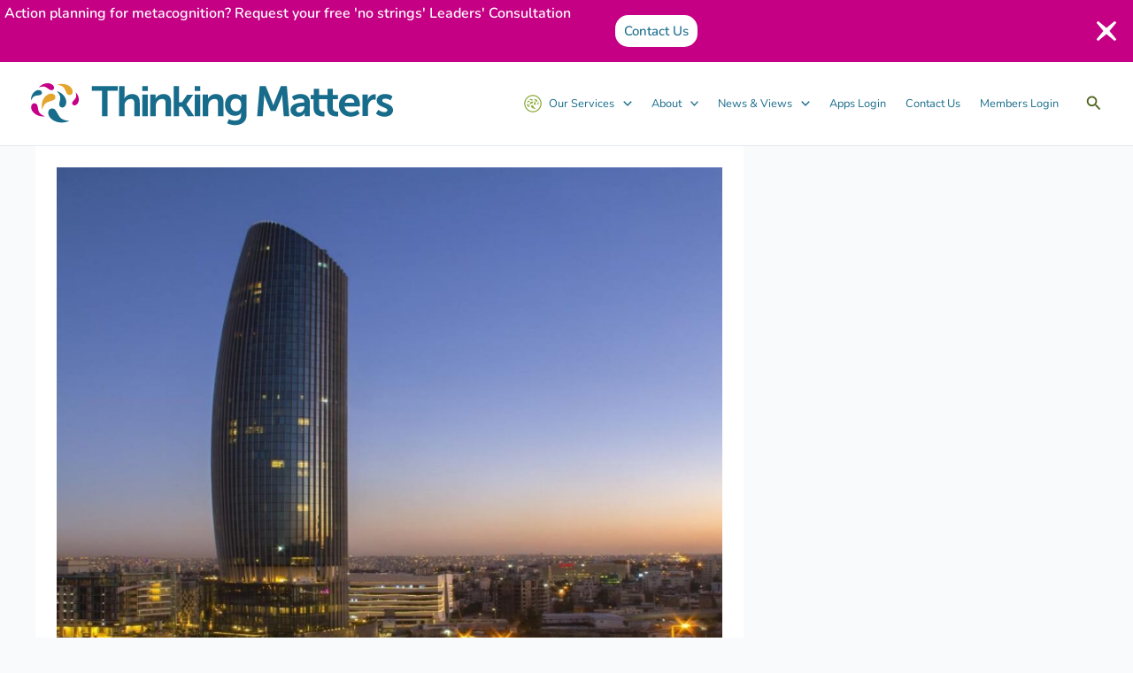

--- FILE ---
content_type: text/css
request_url: https://www.thinkingmatters.com/wp-content/plugins/ThinkingMattersCode/tm.css?ver=6.8.3
body_size: 4884
content:
/*Astra/Elementor*/
div[data-cky-tag="detail-powered-by"] {
  display:none !important;
}
.video-placeholder-normal {
  display:none !important;
}
.cky-btn-revisit-wrapper {
  display:none !important;
}
#ast-desktop-header .site-above-header-wrap, header-widget-area-inner {
    padding:0 !important;
}
#ast-desktop-header .ast-grid-center-col-layout, #ast-desktop-header ast-grid-section-center {
    flex:none !important;
}
#ast-desktop-header .ast-above-header-wrap aside {
    width:100% !important;
    padding:0 !important;
}
.mobile-menu-toggle-icon {
    position:relative;
    top:3px;
}
.ast-above-header-wrap {
    height:0;
    overflow:hidden !important;
}
.h_banner {
    height:0;
    overflow:hidden !important;
}
.h_banner_close {
    cursor:pointer;
    outline:none;
}
/*Hide Astra pro update notifications in Dashboard*/
#ast-minimum-addon-version-notice {
    display:none;
}

#elementor-popup-modal-13395 {
    z-index:99;
}
#elementor-popup-modal-13395 .dialog-widget-content {
    max-height:95% !important;
    overflow:hidden !important;
}
.elementor-video-iframe {
    background-color:transparent !important;
}
@media(min-width:1490px) {
    .astra-megamenu {
        max-width:1490px !important;
    }
}
.ast-disable-link {
    outline:none !important;
}
.ast-disable-link span {
    cursor:default !important;
}
/*Mega Menu*/
.astra-megamenu .sub-menu:not(.astra-nested-sub-menu) { 
    padding-top:15px !important;
}
.astra-megamenu .menu-item-heading li a {
    padding-top:5px !important;
    padding-bottom:5px !important;
}
.astra-megamenu .menu-item-heading {
    padding:10px 15px 15px 15px !important; 
} 
.astra-megamenu .menu-item-heading > a {
    white-space:nowrap !important;
}
.menu-text {
    cursor:pointer;
    font-size:clamp(9px, 1vw, 15px) !important;
}
@media(max-width:970px) {
    .menu-text {
        font-size:15px !important;
    }
}
@media(min-width:1400px) {
    .astra-megamenu {
        max-width:1400px !important;
    }
}
@media (max-width:1300px) {
    .astra-megamenu .sub-menu li a {
        padding:0px !important;
        line-height:1.5 !important;
    }
    .astra-megamenu .menu-item-heading .ast-icon, .astra-megamenu .menu-item-heading .astra-mm-icon-label {
        display:none !important;
    }
    .astra-nested-sub-menu .menu-text {
        padding-left:15px !important;
    }
}
.ast-container #primary { 
    margin-top:0px !important;
}
.ast-menu-toggle {
    border:none !important;
    outline:none !important;
}
.site-header-focus-item .ast-button-wrap button {
    border:none !important;
}
/*End Mega Menu*/
.ast-single-related-posts-container {
    max-width:1140px !important;
    margin-left:auto !important;
    margin-right:auto !important;
}
@media(min-width:1024px) {
    .ast-single-related-posts-container {
        padding:25px 0px 25px 0px !important;
    }
    .single .ast-related-post-featured-section img {
        object-fit:cover;
        height:200px;
    }
}
/*Custom bullet points and numbered lists*/
.elementor-widget-text-editor ul, .uc_material_accordion ul {
    list-style:none;
    margin-bottom:1em;
}
.elementor-widget-text-editor ul li::before, .uc_material_accordion ul li::before {
    content:"\2022";
    color:#186C8B;
    font-weight:bold;
    font-size:20px;
    display:inline-block;
    width:1em;
    margin-left:-1em;
}
.elementor-widget-text-editor ol li::marker {
    color:#186C8B;
    font-weight:bold;
    margin-left:-1em; 
}
/*Remove forcing column width on News, also hide headers on 'views' rather than 'news'*/
.elementor-location-archive .ast-width-md-4, 
.elementor-location-archive .ast-width-md-6, 
.elementor-location-archive .ast-width-md-3 {
    width:100% !important;
}
.views .ast-single-entry-banner,
.postid-29843 .ast-single-entry-banner {
    display:none !important;
}
.news .ast-related-post-content .post-thumb-img-content {
    display:none !important;
}
#elementor-popup-modal-6225 .dialog-close-button {
    display:none !important;
}
/*Membership icon list override for item binding*/
.elementor-element.elementor-element-mementry .elementor-icon-list-items:not(.elementor-inline-items) .elementor-icon-list-item:not(:last-child) {
    padding-bottom:calc(20px/2);
}
.elementor-element.elementor-element-mementry .elementor-icon-list-items:not(.elementor-inline-items) .elementor-icon-list-item:not(:first-child) {
    margin-top:calc(20px/2);
}
.elementor-element.elementor-element-mementry .elementor-icon-list-items.elementor-inline-items .elementor-icon-list-item {
    margin-right:calc(20px/2);
    margin-left:calc(20px/2);
}
.elementor-element.elementor-element-mementry .elementor-icon-list-items.elementor-inline-items {
    margin-right:calc(-20px/2);
    margin-left:calc(-20px/2);
}
body.rtl .elementor-element.elementor-element-mementry .elementor-icon-list-items.elementor-inline-items .elementor-icon-list-item:after {
    left:calc(-20px/2);
}
body:not(.rtl) .elementor-element.elementor-element-mementry .elementor-icon-list-items.elementor-inline-items .elementor-icon-list-item:after {
    right:calc(-20px/2);
}
.elementor-element.elementor-element-mementry .elementor-icon-list-item:not(:last-child):after {
    content:"";
    width:100%;
    border-color:#ddd;
}
.elementor-element.elementor-element-mementry .elementor-icon-list-items:not(.elementor-inline-items) .elementor-icon-list-item:not(:last-child):after {
    border-top-style:solid;
    border-top-width:3px;
}
.elementor-element.elementor-element-mementry .elementor-icon-list-items.elementor-inline-items .elementor-icon-list-item:not(:last-child):after {
    border-left-style:solid;
}
.elementor-element.elementor-element-mementry .elementor-inline-items .elementor-icon-list-item:not(:last-child):after {
    border-left-width:3px;
}
.elementor-element.elementor-element-mementry .elementor-icon-list-icon i {
    color:#569C48;
    transition:color 0.3s;
}
.elementor-element.elementor-element-mementry .elementor-icon-list-icon svg {
    fill:#569C48;
    transition:fill 0.3s;
}
.elementor-element.elementor-element-mementry {
    --e-icon-list-icon-size:32px;
    --e-icon-list-icon-align:center;
    --e-icon-list-icon-margin:0 calc(var(--e-icon-list-icon-size, 1em) * 0.125);
    --icon-vertical-align:center;
    --icon-vertical-offset:-1px;
}
.elementor-element.elementor-element-mementry .elementor-icon-list-icon {
    padding-right:14px;
}
.elementor-element.elementor-element-mementry .elementor-icon-list-item:hover .elementor-icon-list-text {
    color:#E4A52E;
}
.elementor-element.elementor-element-mementry .elementor-icon-list-text {
    transition:color 0.3s;
}
.elementor-element.elementor-element-mementry>.elementor-widget-container {
    margin:0px 0px 0px 15px;
}
.elementor-element.elementor-element-mementrysummary>.elementor-widget-container {
    margin:0px 0px 0px 74px;
}
.elementor-icon-list-icon i {
    margin-left:auto;
    margin-right:auto;
}
.premium-nav-menu-container li a {
    font-size:clamp(10px, 0.9vw, 15px);
    white-space:nowrap;
}
.elementor-element-e126354 .elementor-widget-premium-nav-menu li a { /*Wrap exception for Prof Dev menus*/
    white-space:wrap !important;
    text-align:center;
}


/*Other custom*/
.alertify {
    z-index:999999 !important;
    position:absolute !important;
    top:50% !important;
}
.alertify a {
    color:#186C8B !important;
}
.AlertifyMsgBody {
    font-size:10px !important;
}
.tablepress caption {
    display:none !important;
}
.e-hotspot__tooltip {
    z-index:9999999 !important;
    top:200px !important;
    cursor:pointer;
    font-size:14px;
}
.anchor {
    padding-top:130px;
    margin-top:-130px;
    z-index:-1;
}
@media (max-width:970px) {
    .anchor {
        padding-top:-0px;
        margin-top:-0px;
    }
}
.bfu-upload-notice {
    display:none !important;
}
.max-upload-size small a {
    display:none !important;
}
.upload_pp_container {
    background-color:lightpink;
    border:solid 1px red;
    padding:15px;
    width:500px;
    margin-left:auto;
    margin-right:auto;
}
.carousel-arrow {
    top:50% !important;
    z-index:9 !important;
}
.loginasuser_col > a > strong {
    display:none !important;
}


/*Vision*/
.vision-layers .vision-body {
    cursor:pointer;
}
.vision-form {
    padding:clamp(12px, 1.5vw, 30px) !important;
    line-height:1.3 !important;
}
.vision-data {
    font-size:clamp(12px, 1vw, 16px) !important;
}
.tt_pink a { 
    color:#E4A52E !important;
}
.tt_pink .vision-form { 
    background-color:#C50084 !important;
    color:white !important;
}
.tt_pink_light .vision-form { 
    background-color:#EA009E !important;
    color:white !important;
}
.tt_blue .vision-form { 
    background-color:#186C8B !important;
    color:white !important;
}
.tt_blue_light .vision-form { 
    background-color:#1E87AE !important;
    color:white !important;
}
.tt_green .vision-form { 
    background-color:#4D641E !important;
    color:white !important;
}
.tt_green_light .vision-form { 
    background-color:#6C8C2B !important;
    color:white !important;
}
.tt_yellow .vision-form { 
    background-color:#E4A52E !important;
    color:white !important;
}
.tt_yellow_light .vision-form { 
    background-color:#EAB85B !important;
    color:white !important;
}


/*Admin Panel*/
.ap_header {
    color:#C50084 !important;
}
.ap_main a, .ap_pop_content a {
    color:#186C8B !important;
    font-size:clamp(12px, 1vw, 15px) !important;
}
.ap_label {
    font-weight:bold;
    color:#186C8B;
    font-size:18px;
    margin-bottom:10px;
}
.ap_dropdown {
    width:100%;
    display:block;
}
.ap_dd_container {
    margin-bottom:0px;
}
.ap_textbox {
    width:100%;
    margin-bottom:10px;
}
.ap_button_popup { 
    position:absolute;
    right:10px;
}
.ap_button {
    background:#186C8B !important;
    border-radius:40px !important;
    border:solid 1px transparent !important;
    display:block !important;
    color:white !important;
}
.ap_button_container {
    position:absolute;
    right:-4px;
    top:-20px;
}
.ap_button_container .ap_button {
    border-radius:10px !important;
    padding:7px 7px 6px 7px;
    font-size:clamp(11px, 1vw, 15px) !important;
    float:left;
    margin-right:6px;
}
.ap_last_updated {
    position:absolute;
    left:0px;
    top:0px;
}
.ap_button_popup_container {
    position:relative;
    height:120px;
}
.ajs-button {
    color:white !important;
    background:#186C8B !important;
    border-radius:40px !important;
    border:solid 1px transparent !important;
    display:block !important;
    float:right;
}
.ap_button:hover, .ajs-button:hover  {
    background:white !important;
    border:solid 1px #186C8B !important;
    color:#186C8B !important;
}
.ap_list_container {
    padding-top:10px;
    float:left;
    width:50%;
}
.ap_list_container_full {
    width:100%;
}
.ap_list_border {
    border-left:solid 1px #EAEAEA;
    padding-left:20px;
}
.ap_new_container_popup {
    width:100%;
}
.mce_container {
    font-size:0 !important;
}
.ap_controls {
    font-size:12px;
    position:relative;
    top:-1px;
}
.ap_uploader_button {
    color:black !important;
    border-radius:0 !important;
}
#ap_tabs-nav {
    position:absolute;
    top:60px;
    right:0;
}
ul#ap_tabs-nav {
    list-style:none;
    margin:0;
    padding:5px;
    overflow:auto;
}
ul#ap_tabs-nav li {
    float:left;
    font-weight:bold;
    margin-right:2px;
    padding:13px 13px;
    cursor:pointer;
}
ul#ap_tabs-nav li:hover,
ul#ap_tabs-nav li.active {
    border-bottom:solid 1px #D5D8DC;
}
#ap_tabs-nav li.active a {
    color:#186C8B !important;
}
#ap_tabs-nav li a {
    color:#C50084 !important;
    text-decoration:none;
    outline:none;
    border-bottom:solid 1px transparent;
}
.custom-table {
    width:100%;
    border-collapse: collapse;
    border:1px solid #ddd;
    font-size:clamp(12px, 1vw, 15px) !important;
}
.custom-table th, .custom-table td {
    padding:8px;
    text-align:left;
    border-bottom:1px solid #ddd;
}
.custom-table th {
    background-color:#f2f2f2;
    font-weight:bold;
}
.custom-table tr:hover {
    background-color:#f5f5f5;
}
.dataTables_filter input {
    width:600px !important;
    margin-bottom:3px !important;
}
.ap_table_modify_container {
    display:inline-block;
    white-space:nowrap;
}


/*Reset password*/
fieldset {
    border:0;
}
fieldset legend {
    position:relative;
    left:-14px;
    font-weight:bold;
    font-size:20pt;
    color:#186C8B;
}
#lostpasswordform label, #resetpasswordform label {
    margin:auto;
    display:block;
    text-align:center;
}
#lostpasswordform input, #resetpasswordform input {
    width:50%;
    min-width:200px;
    margin:auto;
    display:block;
}
#lostpasswordform button, #resetpasswordform button {
    margin:auto;
    display:block;
}
#lostpasswordform button:hover, #reset-pass-submit:hover {
    border:solid 1px #186C8B;
    color:#186C8B;
}

/*DotDigital form*/
.DDInput {
    width:100%;
    height:40px !important;
    background:#F9FAFB !important;
}
.DDTable {
    display:table;
    width:100%;
}
.DDForm {
    width:100%;
}
.DDTableRow {
    display:table-row;
    width:100%;
    clear:both;
}
.DDTableCol {
    float:left;
    text-align:left;
    display:table-column;
    width:50%;
    height:50px;
    border:0;
}
.DDTableCol label {
    position:relative;
    top:7px;
}

/*Members Dash*/
.MembershipBox {
    color:#FFFFFF;
    font-size:15px;
    line-height:1.4;
    background:#4D641E;
    height:260px;
    width:200px;
    cursor:pointer;
    border:solid 1px #75912B;
    padding:30px;
    text-align:center;
    float:left;
    position:relative;
}
.MembershipBoxMob {
    width:45.83vw;
    padding:18px;
    font-size:4vw !important;
}
.EmptyMembershipBox {
    background:#4D641E;
    height:260px;
    width:200px;
    float:left;
}
.EmptyMembershipBoxMob {
    width:45.83vw;
}
.MembershipBoxImg {
    height:35%;
    width:35%;
}
.MembershipBoxUnder {
    position:absolute;
    left:0;
    top:35px;
    padding:7%;
    opacity:0;
    width:100%;
}
.MembershipBoxOver {
    padding-top:10%;
}
.MembershipBox:hover {
    opacity:0.65;
    transition:opacity .4s ease-in-out;
    -moz-transition:opacity .4s ease-in-out;
    -webkit-transition:opacity .4s ease-in-out;
}
.MembershipBox.Fade:hover .MembershipBoxOver {
    opacity:0;
    transition:opacity .4s ease-in-out;
    -moz-transition:opacity .4s ease-in-out;
    -webkit-transition:opacity .4s ease-in-out;
}
.MembershipBox.Fade:hover .MembershipBoxUnder {
    opacity:1;
    transition:opacity .4s ease-in-out;
    -moz-transition:opacity .4s ease-in-out;
    -webkit-transition:opacity .4s ease-in-out;
}
.MemDashBreadcrumbs {
    font-size:14px;
    background:#186C8B;
    width:1000px;
    color:white;
    padding:15px 0px 15px 25px;
}
.MemDashBreadcrumbsMob {
    font-size:12px;
    width:91.7vw;
}
.MemDashBreadcrumbs a {
    color:white;
}
.MemDashBreadcrumbs a:hover {
    color:#E4A52E;
}
.MemDashSectionHeader {
    color:#4D641E !important;
    margin-top:15px !important;
    margin-bottom:40px !important;
    margin-left:13px !important;
}
.MemDashSectionHeaderSmall {
    font-size:18px !important;
    line-height:1.2 !important;
    padding-top:8px;
}


/*Thinking Library*/
.tl_page {
    margin-left:27% !important;
}
.tl_item {
    position:relative;
    width:97%;
    padding:clamp(10px, 2vw, 30px);
    margin-bottom:22px;
    margin-left:auto;
    margin-right:auto;
    background:rgb(251,232,195);
    background:linear-gradient(180deg, rgba(251,232,195,0.7651435574229692) 0%, rgba(251,242,224,0.8519782913165266) 100%);
    border-radius:15px;
}
@media (max-width:1350px) {
    .tl_item {
        width:90%;
        margin-left:10px;
    }
}
@media (max-width:720px) {
    .tl_item {
        width:97%;
    }
}
.tl_item_mob {
    margin-bottom:44px;
    width:100%;
    margin-left:auto;
    margin-right:auto;
    padding:15px;
}
.tl_item a {
    color:#2C7894;
    font-size:clamp(15px, 2vw, 22px);
}
.tl_item_summary a {
    font-size:clamp(13px, 1.5vw, 16px);
}
.tl_item h5 {
    font-size:clamp(15px, 1.7vw, 20px);
}
.tl_item a:hover {
    color:#C50084;
}
.tl_navigator {
    position:fixed;
    left:0;
    top:127px;
    background-color:#4D641E;
    width:25%;
    height:calc(100% - 133px);
    overflow-y:scroll;
    overflow-x:hidden;
    opacity:0;
    padding:4.5vw 0px 65px 0px;
}
.tl_nav_title { 
    width:100%;
    position:absolute;
    top:0;
    left:0;
    padding:20px 0px 0px 20px;
    background:#186C8B;
}
.tl_nav_title h2 { 
    color:#FFFFFF !important;
    font-size:1.5vw !important;
}
.tl_body {
    width:100%;
}
.tl_author_source { 
    font-style:italic;
    font-weight:bold;
    width:85%;
}
.tl_search { 
    width:100%;
    height:70px;
    padding:10px 26px 10px 10px;
    position:-webkit-sticky;
    position:sticky;
    top:124px;
    z-index:2;
    background-color:#E5E5E5;
}
.tb_search_left {
    width:85%;
    height:30px;
    float:left;
}
.tb_search_right {
    width:15%;
    height:30px;
    float:left;
    padding-left:20px;
}
@media(max-width:1280px) {
    .tl_search { 
        width:94%;
    }
}
.tl_search_mob { 
    width:100%;
    height:80px;
    position:relative;
}
.tb_search_right_mob {
    position:absolute;
    right:0;
}
.tl_anchor {
    position:relative;
    top:-168px;
}
.tl_button {
    position:absolute;
    bottom:15px;
    right:15px;
    height:40px;
    padding:0px 15px 0px 15px !important;
}
.tl_button_mob {
    bottom:-30px;
}
.tl_header {
    margin-top:42px !important;
}
.tl_subheader {
    position:relative;
    left:16px;
    width:90%;
}
.tl_nav_ents {
    width:100%;
    line-height:clamp(0.5, 1.4vw, 1.1);
}
.tl_nav_ents .tl_selected {
    line-height:clamp(0.5, 1vw, 1);
}
.tl_navigator ul {
    list-style:none;
    padding-left:1.5vw;
}
.tl_selected > a {
    font-weight:bold;
}
.tl_nav_cat {
    cursor:pointer;
}
.tl_nav_cat a {
    color:#E4A52E;
    font-size:clamp(12px, 1vw, 20px);
    outline:none;
}
.tl_nav_cat_ents {
    display:none;
    color:#FFFFFF;
    font-size:clamp(12px, 0.9vw, 18px);
    width:100%;
    overflow:visible;
}
.tl_nav_cat_ent a {
    color:#FFFFFF;
    font-size:clamp(12px, 0.7vw, 18px);
}
.tl_nav_no_cats {
    color:#e4a52e;
}
.tl_navigator::-webkit-scrollbar {
    width:10px;
}
.tl_navigator::-webkit-scrollbar-track {
    background:#f1f1f1;
}
.tl_navigator::-webkit-scrollbar-thumb {
    background:#186C8B;
}
.tl_navigator::-webkit-scrollbar-thumb:hover {
    background:#E4A52E;
}

/*TM Logo*/
svg.logo {
    overflow:visible;
}
.site-header-primary-section-left .header-widget-area-inner {
    width:100%;
    min-width:300px;
    padding:0;
}
div .logo-link {
    width:clamp(300px, 100%, 450px);
    margin-top:22px !important;
    outline:none;
}
#ast-mobile-header .ast-builder-grid-row-no-center {
    gap:0;
}
#ast-mobile-header {
    -webkit-tap-highlight-color:transparent;
}
#ast-mobile-header .logo-link {
    padding:1.8vw 0vw 0.4vw 3vw;
}
.logo-link {
    display:block;
    outline:none;
}
.logo-link svg.logo .text {
    transition:fill 0.2s ease-in-out 0s;
}
.logo-link:hover svg.logo .icon path {
    -webkit-animation-play-state:running;
    animation-play-state:running;
}
@supports (--css:variables) {
    .logo-link:hover svg.logo .text {
        fill: var(--secondary, #c50084);
    }
}
.logo-link svg.logo .icon path {
    -webkit-animation-play-state:running;
    animation-play-state:running;
}
svg.logo .text {
    fill:#186c8b;
}
.icon path.blue {
    fill:#186c8b;
}
.icon path.yellow {
    fill:#e4a52e;
}
.icon path.purple {
    fill:#c50084;
}
@-webkit-keyframes icon {
    0% {
        transform:rotate(0deg);
    }
    100% {
        transform:rotate(360deg);
    }
}
@keyframes icon {
    0% {
        transform:rotate(0deg);
    }
    100% {
        transform:rotate(360deg);
    }
}
svg.logo .icon path {
    -webkit-animation: "icon" 2s ease-in-out 0s 1 normal forwards paused;
    animation: "icon" 2s ease-in-out 0s 1 normal forwards paused;
}
svg.icon path {
    -webkit-animation:"icon" 3s ease-in-out 3s 1 normal forwards paused;
    animation:"icon" 3s ease-in-out 3s 1 normal forwards paused;
}
svg.icon path:nth-of-type(1) {
    transform-origin:80px 45px;
    -webkit-animation-delay:0.3s;
    animation-delay:0.3s;
}
svg.icon path:nth-of-type(2) {
    transform-origin:45px 60px;
    -webkit-animation-delay:0.15s;
    animation-delay:0.15s;
}
svg.icon path:nth-of-type(3) {
    transform-origin:45px 28px;
    -webkit-animation-delay:0.5s;
    animation-delay:0.5s;
}
svg.icon path:nth-of-type(4) {
    transform-origin:37px 36px;
    -webkit-animation-delay:0.5s;
    animation-delay:0.5s;
}
svg.icon path:nth-of-type(5) {
    transform-origin:16px 46px;
    -webkit-animation-delay:0.5s;
    animation-delay:0.5s;
}
svg.icon path:nth-of-type(6) {
    transform-origin:20px 28px;
    -webkit-animation-delay:0.3s;
    animation-delay:0.3s;
}
svg.icon path:nth-of-type(7) {
    transform-origin:78px 26px;
    -webkit-animation-delay:0.2s;
    animation-delay:0.2s;
}
svg.icon path:nth-of-type(8) {
    transform-origin:40px 46px;
    -webkit-animation-delay:0.5s;
    animation-delay:0.5s;
}
svg.logo .icon path:nth-of-type(1) {
    transform-origin:52px 27px;
    -webkit-animation-delay:0.9s;
    animation-delay:0.9s;
}
svg.logo .icon path:nth-of-type(2) {
    transform-origin:24px 20px;
    -webkit-animation-delay:0.8s;
    animation-delay:0.8s;
}
svg.logo .icon path:nth-of-type(3) {
    transform-origin:13px 30px;
    -webkit-animation-delay:0.1s;
    animation-delay:0.1s;
}
svg.logo .icon path:nth-of-type(4) {
    transform-origin:39px 30px;
    -webkit-animation-delay:0.5s;
    animation-delay:0.5s;
}
svg.logo .icon path:nth-of-type(5) {
    transform-origin:34px 18px;
    -webkit-animation-delay:0.1s;
    animation-delay:0.1s;
}
svg.logo .icon path:nth-of-type(6) {
    transform-origin:14px 21px;
    -webkit-animation-delay:0.4s;
    animation-delay:0.4s;
}
svg.logo .icon path:nth-of-type(7) {
    transform-origin:46px 13px;
    -webkit-animation-delay:0.7s;
    animation-delay:0.7s;
}
svg.logo .icon path:nth-of-type(8) {
    transform-origin:30px 28px;
    -webkit-animation-delay:0.5s;
    animation-delay:0.5s;
}

--- FILE ---
content_type: text/css
request_url: https://www.thinkingmatters.com/wp-content/uploads/elementor/css/post-24633.css?ver=1763991082
body_size: 1008
content:
.elementor-24633 .elementor-element.elementor-element-5972d77a{--display:flex;--min-height:70px;--flex-direction:row;--container-widget-width:calc( ( 1 - var( --container-widget-flex-grow ) ) * 100% );--container-widget-height:100%;--container-widget-flex-grow:1;--container-widget-align-self:stretch;--flex-wrap-mobile:wrap;--align-items:center;--gap:0px 0px;--row-gap:0px;--column-gap:0px;--margin-top:0px;--margin-bottom:0px;--margin-left:0px;--margin-right:0px;--padding-top:0px;--padding-bottom:0px;--padding-left:0px;--padding-right:0px;}.elementor-24633 .elementor-element.elementor-element-5972d77a:not(.elementor-motion-effects-element-type-background), .elementor-24633 .elementor-element.elementor-element-5972d77a > .elementor-motion-effects-container > .elementor-motion-effects-layer{background-color:var( --e-global-color-primary );}.elementor-widget-icon.elementor-view-stacked .elementor-icon{background-color:var( --e-global-color-primary );}.elementor-widget-icon.elementor-view-framed .elementor-icon, .elementor-widget-icon.elementor-view-default .elementor-icon{color:var( --e-global-color-primary );border-color:var( --e-global-color-primary );}.elementor-widget-icon.elementor-view-framed .elementor-icon, .elementor-widget-icon.elementor-view-default .elementor-icon svg{fill:var( --e-global-color-primary );}body:not(.rtl) .elementor-24633 .elementor-element.elementor-element-1d4045b1{right:15px;}body.rtl .elementor-24633 .elementor-element.elementor-element-1d4045b1{left:15px;}.elementor-24633 .elementor-element.elementor-element-1d4045b1{top:20px;}.elementor-24633 .elementor-element.elementor-element-1d4045b1 .elementor-icon-wrapper{text-align:center;}.elementor-24633 .elementor-element.elementor-element-1d4045b1.elementor-view-stacked .elementor-icon{background-color:#FFFFFF;}.elementor-24633 .elementor-element.elementor-element-1d4045b1.elementor-view-framed .elementor-icon, .elementor-24633 .elementor-element.elementor-element-1d4045b1.elementor-view-default .elementor-icon{color:#FFFFFF;border-color:#FFFFFF;}.elementor-24633 .elementor-element.elementor-element-1d4045b1.elementor-view-framed .elementor-icon, .elementor-24633 .elementor-element.elementor-element-1d4045b1.elementor-view-default .elementor-icon svg{fill:#FFFFFF;}.elementor-24633 .elementor-element.elementor-element-1d4045b1.elementor-view-stacked .elementor-icon:hover{background-color:#D8C7B1;}.elementor-24633 .elementor-element.elementor-element-1d4045b1.elementor-view-framed .elementor-icon:hover, .elementor-24633 .elementor-element.elementor-element-1d4045b1.elementor-view-default .elementor-icon:hover{color:#D8C7B1;border-color:#D8C7B1;}.elementor-24633 .elementor-element.elementor-element-1d4045b1.elementor-view-framed .elementor-icon:hover, .elementor-24633 .elementor-element.elementor-element-1d4045b1.elementor-view-default .elementor-icon:hover svg{fill:#D8C7B1;}.elementor-24633 .elementor-element.elementor-element-1d4045b1 .elementor-icon{font-size:30px;}.elementor-24633 .elementor-element.elementor-element-1d4045b1 .elementor-icon svg{height:30px;}.elementor-24633 .elementor-element.elementor-element-1b7400a5{--display:flex;--flex-direction:row;--container-widget-width:calc( ( 1 - var( --container-widget-flex-grow ) ) * 100% );--container-widget-height:100%;--container-widget-flex-grow:1;--container-widget-align-self:stretch;--flex-wrap-mobile:wrap;--justify-content:center;--align-items:center;--gap:0px 0px;--row-gap:0px;--column-gap:0px;--margin-top:0px;--margin-bottom:0px;--margin-left:0px;--margin-right:0px;--padding-top:0px;--padding-bottom:0px;--padding-left:0px;--padding-right:0px;}.elementor-widget-heading .elementor-heading-title{font-family:var( --e-global-typography-primary-font-family ), Sans-serif;font-weight:var( --e-global-typography-primary-font-weight );line-height:var( --e-global-typography-primary-line-height );word-spacing:var( --e-global-typography-primary-word-spacing );color:var( --e-global-color-primary );}.elementor-24633 .elementor-element.elementor-element-4c488892{padding:5px 50px 5px 5px;text-align:center;}.elementor-24633 .elementor-element.elementor-element-4c488892 .elementor-heading-title{color:#FFFFFF;}.elementor-widget-button .elementor-button{background-color:var( --e-global-color-accent );font-family:var( --e-global-typography-accent-font-family ), Sans-serif;font-weight:var( --e-global-typography-accent-font-weight );line-height:var( --e-global-typography-accent-line-height );word-spacing:var( --e-global-typography-accent-word-spacing );}.elementor-24633 .elementor-element.elementor-element-17eafc1c .elementor-button{background-color:var( --e-global-color-astglobalcolor5 );fill:var( --e-global-color-secondary );color:var( --e-global-color-secondary );border-style:solid;border-width:0px 0px 0px 0px;border-radius:15px 15px 15px 15px;padding:5px 10px 5px 10px;}.elementor-24633 .elementor-element.elementor-element-17eafc1c .elementor-button:hover, .elementor-24633 .elementor-element.elementor-element-17eafc1c .elementor-button:focus{background-color:#FFFFFF;color:#186C8B;border-color:#186C8B;}.elementor-24633 .elementor-element.elementor-element-17eafc1c{margin:0px 0px calc(var(--kit-widget-spacing, 0px) + 0px) 0px;padding:0px 0px 0px 0px;}.elementor-24633 .elementor-element.elementor-element-17eafc1c.elementor-element{--align-self:center;}.elementor-24633 .elementor-element.elementor-element-17eafc1c .elementor-button:hover svg, .elementor-24633 .elementor-element.elementor-element-17eafc1c .elementor-button:focus svg{fill:#186C8B;}@media(max-width:1024px){.elementor-widget-heading .elementor-heading-title{line-height:var( --e-global-typography-primary-line-height );word-spacing:var( --e-global-typography-primary-word-spacing );}.elementor-widget-button .elementor-button{line-height:var( --e-global-typography-accent-line-height );word-spacing:var( --e-global-typography-accent-word-spacing );}.elementor-24633 .elementor-element.elementor-element-17eafc1c{margin:-20px 0px calc(var(--kit-widget-spacing, 0px) + 0px) 0px;}}@media(max-width:767px){.elementor-widget-heading .elementor-heading-title{line-height:var( --e-global-typography-primary-line-height );word-spacing:var( --e-global-typography-primary-word-spacing );}.elementor-widget-button .elementor-button{line-height:var( --e-global-typography-accent-line-height );word-spacing:var( --e-global-typography-accent-word-spacing );}}/* Start custom CSS for container, class: .elementor-element-5972d77a */.elementor-24633 .elementor-element.elementor-element-5972d77a {
    height:0px;
}/* End custom CSS */

--- FILE ---
content_type: text/css
request_url: https://www.thinkingmatters.com/wp-content/uploads/elementor/css/post-12878.css?ver=1763991082
body_size: 337
content:
.elementor-12878 .elementor-element.elementor-element-3dbff57e{--display:flex;--flex-direction:column;--container-widget-width:100%;--container-widget-height:initial;--container-widget-flex-grow:0;--container-widget-align-self:initial;--flex-wrap-mobile:wrap;--margin-top:0px;--margin-bottom:0px;--margin-left:0px;--margin-right:0px;--padding-top:0px;--padding-bottom:0px;--padding-left:0px;--padding-right:0px;}.elementor-12878 .elementor-element.elementor-element-f24db48{width:var( --container-widget-width, 100% );max-width:100%;margin:0px 0px calc(var(--kit-widget-spacing, 0px) + 0px) 0px;padding:0px 0px 0px 0px;--container-widget-width:100%;--container-widget-flex-grow:0;}.elementor-12878 .elementor-element.elementor-element-f24db48.elementor-element{--align-self:center;}@media(max-width:1024px){.elementor-12878 .elementor-element.elementor-element-3dbff57e{--padding-top:0px;--padding-bottom:0px;--padding-left:20px;--padding-right:20px;}}@media(min-width:768px){.elementor-12878 .elementor-element.elementor-element-3dbff57e{--width:100%;}}

--- FILE ---
content_type: text/css
request_url: https://www.thinkingmatters.com/wp-content/uploads/elementor/css/post-13070.css?ver=1763991083
body_size: 449
content:
.elementor-13070 .elementor-element.elementor-element-3dbff57e{--display:flex;--flex-direction:column;--container-widget-width:100%;--container-widget-height:initial;--container-widget-flex-grow:0;--container-widget-align-self:initial;--flex-wrap-mobile:wrap;--gap:0px 0px;--row-gap:0px;--column-gap:0px;--margin-top:0px;--margin-bottom:0px;--margin-left:0px;--margin-right:0px;--padding-top:0px;--padding-bottom:0px;--padding-left:0px;--padding-right:0px;}.elementor-widget-image .widget-image-caption{color:var( --e-global-color-text );font-family:var( --e-global-typography-text-font-family ), Sans-serif;font-weight:var( --e-global-typography-text-font-weight );line-height:var( --e-global-typography-text-line-height );word-spacing:var( --e-global-typography-text-word-spacing );}.elementor-13070 .elementor-element.elementor-element-75870d7{margin:0px 0px calc(var(--kit-widget-spacing, 0px) + 0px) 0px;padding:15px 0px 15px 0px;}@media(max-width:1024px){.elementor-13070 .elementor-element.elementor-element-3dbff57e{--padding-top:0px;--padding-bottom:0px;--padding-left:20px;--padding-right:20px;}.elementor-widget-image .widget-image-caption{line-height:var( --e-global-typography-text-line-height );word-spacing:var( --e-global-typography-text-word-spacing );}}@media(min-width:768px){.elementor-13070 .elementor-element.elementor-element-3dbff57e{--content-width:250px;}}@media(max-width:767px){.elementor-13070 .elementor-element.elementor-element-3dbff57e{--content-width:230px;}.elementor-widget-image .widget-image-caption{line-height:var( --e-global-typography-text-line-height );word-spacing:var( --e-global-typography-text-word-spacing );}}

--- FILE ---
content_type: text/css
request_url: https://www.thinkingmatters.com/wp-content/uploads/elementor/css/post-5.css?ver=1763991082
body_size: 485
content:
.elementor-kit-5{--e-global-color-primary:#C50084;--e-global-color-secondary:#186C8B;--e-global-color-text:#7A7A7A;--e-global-color-accent:#4D641E;--e-global-color-31e658e:#E4A52E;--e-global-color-4fe3a71:#186C8B;--e-global-color-d9d0574:#C50084;--e-global-color-1be23d1:#4D641E;--e-global-color-1a293e5:#4689A2;--e-global-color-b406154:#BAD3DC;--e-global-color-42408dd:#D1E2E8;--e-global-color-0bdbc83:#F9E6F3;--e-global-typography-primary-font-family:"Nunito";--e-global-typography-primary-font-weight:600;--e-global-typography-secondary-font-family:"Nunito";--e-global-typography-secondary-font-weight:400;--e-global-typography-text-font-family:"Nunito";--e-global-typography-text-font-weight:400;--e-global-typography-accent-font-family:"Nunito";--e-global-typography-accent-font-weight:500;}.elementor-kit-5 e-page-transition{background-color:#FFBC7D;}.elementor-section.elementor-section-boxed > .elementor-container{max-width:1140px;}.e-con{--container-max-width:1140px;}.elementor-widget:not(:last-child){--kit-widget-spacing:20px;}.elementor-element{--widgets-spacing:20px 20px;--widgets-spacing-row:20px;--widgets-spacing-column:20px;}{}h1.entry-title{display:var(--page-title-display);}@media(max-width:1024px){.elementor-section.elementor-section-boxed > .elementor-container{max-width:1024px;}.e-con{--container-max-width:1024px;}}@media(max-width:767px){.elementor-section.elementor-section-boxed > .elementor-container{max-width:767px;}.e-con{--container-max-width:767px;}}

--- FILE ---
content_type: image/svg+xml
request_url: https://www.thinkingmatters.com/wp-content/uploads/2023/07/tm_main_logo.svg
body_size: 4150
content:
<svg version="1.1" class="logo" xmlns="http://www.w3.org/2000/svg" viewBox="0 0 500 59">

	<style>
		.blue, .text { fill:#186C8B; }
		.yellow { fill:#E4A52E; }
		.purple { fill:#B11F73; }
	</style>

	<g class="icon">
		<path class="blue" d="M51.8,53.1c0,0-9.8-0.5-13.5-6.5s-4.5-12.7-10.4-12.2s-7.2,9.8,0.1,15.7S44.6,56,51.8,53.1z"/>
		<path class="blue" d="M35.3,11.1c0,0,5.7,5,5.1,10.3c-0.6,5.4-3.3,9.9,0.6,12.3c3.9,2.5,9-2.6,7.4-9.6 C46.9,17.1,41.1,12.7,35.3,11.1z"/>
		<path class="blue" d="M0,24.3c0,0,2.1-5.6,6.2-6.6s8.2-0.3,8.9-3.8s-4.3-6-9-2.9S-0.3,19.6,0,24.3z"/>
		<path class="yellow" d="M15.4,37.4c0,0,1.6-8.1,7-10.5s11.1-2.2,11.3-7.3c0.2-5-7.3-7.1-13.1-1.8S13.9,31.1,15.4,37.4z"/>
		<path class="yellow" d="M35.9,2.1c0,0,7.4,0.6,10.1,5.2s3.2,9.7,7.7,9.4s5.6-7.3,0.2-11.9S41.4,0.1,35.9,2.1z"/>
		<path class="purple" d="M10.6,6.1c0,0,5.8-2.8,9.8-0.6s6.6,5.9,9.9,3.7s1-7.9-5-9S13.9,2.1,10.6,6.1z"/>
		<path class="purple" d="M61.6,12.8c0,0,2,5.3-0.3,8.6s-5.7,5.3-4,8.3s6.8,1.5,8.3-3.6C67,20.9,64.8,16,61.6,12.8z"/>
		<path class="purple" d="M19.2,46.7c0,0-7.1-2.3-8.7-7.4S9.7,29,5.2,28.3s-7.2,5.9-3,11.6S13.4,47.4,19.2,46.7z"/>
	</g>

	<g class="text">
		<path class="thinking" d="M84.1,4h35.6v6.6h-13.9v35.9H98V10.7H84.1V4z M139.6,15.3c-5.3,0-9,3.1-10.5,6H129
			c0,0,0.1-1.1,0.1-2.6V4h-7.6v42.5h7.6v-14c0-1.4,0.1-2.8,0.5-4c1.1-3.7,4.2-6.3,8.3-6.3c3.9,0,4.8,2.5,4.8,6.2v18.1h7.5V26.9
			C150.2,18.8,146.3,15.3,139.6,15.3z M153.6,46.5h7.6V16h-7.6V46.5z M161.2,4h-7.5v6.8h7.5V4z M183,15.3c-6.2,0-9.5,3.8-10.8,6.3H172
			c0,0,0.1-1,0.1-2.1V16h-7.3v30.5h7.6v-14c0-1.4,0.1-2.8,0.5-4.1c1.1-3.7,4.1-6.2,8.2-6.2c3.9,0,4.8,2.5,4.8,6.2v18.1h7.5V26.9
			C193.6,18.8,189.7,15.3,183,15.3z M214.6,29.7l9.6-13.6h-8.4l-7.4,10.8h-3.8V4H197v42.5h7.6V33.2h4l8.1,13.3h8.7L214.6,29.7
			L214.6,29.7z M233.7,4h-7.5v6.8h7.5V4z M226.2,46.5h7.6V16h-7.6V46.5z M255.4,15.3c-6.2,0-9.5,3.8-10.8,6.3h-0.1c0,0,0.1-1,0.1-2.1
			V16h-7.3v30.5h7.6v-14c0-1.4,0.1-2.8,0.5-4.1c1.1-3.7,4.1-6.2,8.2-6.2c3.9,0,4.8,2.5,4.8,6.2v18.1h7.5V26.9
			C266,18.8,262.1,15.3,255.4,15.3z M290.7,16h7.1v28.7c0,10.5-8.1,14.4-16.1,14.4c-3.8,0-7.9-1.1-10.8-2.6l2.3-5.8c0,0,3.8,2,8.4,2
			c4.7,0,8.6-2,8.6-7.4v-1.8c0-0.7,0.1-1.6,0.1-1.6h-0.1c-1.8,2.7-4.4,4.1-8.5,4.1C273,45.9,268,38.9,268,30.5s4.7-15.2,13.5-15.2
			c6.6,0,9,3.9,9,3.9h0.2c0,0-0.1-0.4-0.1-0.8V16H290.7z M290.4,30.6c0-6.9-3.4-8.8-7.5-8.8c-4.6,0-7.2,3.4-7.2,8.5
			c0,5.3,2.8,9.3,7.7,9.3C287,39.5,290.4,37.4,290.4,30.6z"/>
		<path class="matters" d="M353.4,4l3.4,42.5h-7.7l-1.8-23.8c-0.2-2.8-0.1-6.6-0.1-6.6h-0.1c0,0-1.3,4.1-2.3,6.6L338,39.2
			h-6.8l-6.8-16.5c-1-2.5-2.3-6.6-2.3-6.6H322c0,0,0.1,3.8-0.1,6.6l-1.8,23.8h-7.7L315.9,4h8.3l8.3,21c1,2.5,2.2,6.2,2.2,6.2h0.1
			c0,0,1.1-3.7,2.1-6.2l8.3-21C345.2,4,353.4,4,353.4,4z M385.2,27.4v19.1h-7V44c0-1.2,0.1-2.2,0.1-2.2h-0.1c0.1,0-2.3,5.4-9.3,5.4
			c-5.4,0-10.4-3.4-10.4-9.5c0-9.7,13.1-10.4,18.1-10.4h1v-0.4c0-4-2.5-5.4-5.9-5.4c-4.4,0-8.4,2.9-8.4,2.9l-2.9-5.4
			c0,0,4.7-3.8,12-3.8C380.5,15.3,385.2,19.7,385.2,27.4z M377.7,32.6h-1.3c-3.9,0-10.2,0.5-10.2,4.8c0,2,1.5,4,4.6,4
			c4,0,6.9-4.3,6.9-8V32.6z M416.9,34.4V22.5h6.9v-6h-6.9V7.7h-7.4v8.8h-3h-1.2h-7.4V7.7h-7.4v8.8h-4.1v6h4v12.8
			c0,10.2,8.4,11.5,12.7,11.5c1.4,0,2.3-0.2,2.3-0.2V40c0,0-0.5,0.1-1.4,0.1c-2.1,0-6-0.7-6-5.7V22.5h7.4h1.2h2.8v12.8
			c0,10.2,8.4,11.5,12.7,11.5c1.4,0,2.3-0.2,2.3-0.2V40c0,0-0.5,0.1-1.4,0.1C420.9,40.1,416.9,39.4,416.9,34.4z M454.4,29.8
			c0,0.9-0.2,2.9-0.2,2.9h-21.1c0.5,5.3,4.6,8.1,9.2,8.1c4.9,0,8.8-3.4,8.8-3.4l2.9,5.4c0,0-4.7,4.4-12.3,4.4
			c-10.1,0-16.4-7.3-16.4-16c0-9.4,6.4-16,15.5-16C449.7,15.3,454.4,21.7,454.4,29.8z M446.8,27.5c-0.1-4.1-2.7-6.3-6-6.3
			c-3.9,0-6.6,2.4-7.3,6.3C433.5,27.5,446.8,27.5,446.8,27.5z M465.1,23.4H465c0,0,0.1-1,0.1-2.2v-5.3h-7.3v30.5h7.6v-12
			c0-1.8,0.2-3.5,0.7-5c1.4-4.5,5.1-6.4,8.3-6.4c1,0,1.8,0.1,1.8,0.1v-7.5c0,0-0.7-0.1-1.4-0.1C470.1,15.6,466.4,19.1,465.1,23.4z
			 M485.2,24.5c0-1.9,1.9-2.8,3.9-2.8c4.7,0,7.5,2.6,7.5,2.6l2.8-5.6c0,0-3.4-3.5-10.2-3.5c-6.6,0-11.7,3.3-11.7,9
			c0,9.8,14.8,9.2,14.8,13.8c0,1.8-1.9,2.8-4,2.8c-5,0-8.3-3.4-8.3-3.4l-3.5,5.3c0,0,4.2,4.5,11.9,4.5c7.2,0,11.7-4.1,11.7-9.2
			C500,28.3,485.2,28.8,485.2,24.5z"/>
	</g>

</svg>


--- FILE ---
content_type: application/javascript
request_url: https://www.thinkingmatters.com/wp-content/plugins/ThinkingMattersCode/tm.js?ver=6.8.3
body_size: 3323
content:
jQuery(document).ready(function () {
    jQuery(".wp-admin .wp-tab-panel input[type='checkbox']").change(function () {
        if (this.checked) {
            if (jQuery(this).val() == "administrator") {
                jQuery(".wp-tab-panel input[type='checkbox']").removeAttr('checked');
                jQuery(".wp-tab-panel input[type='checkbox'][value='administrator']").prop("checked", true);
            }
            else {
                jQuery(".wp-tab-panel input[type='checkbox'][value='administrator']").prop("checked", false);
            }
        }
    });
    jQuery(".wp-admin .wp-tab-panel li").each(function () {
        var checkbox = jQuery(this).find("input[type='checkbox']");
        if (checkbox.val() === "_roletemplate_-_clone_me_for_new_role") {
            jQuery(this).hide();
        }
        else if (checkbox.val() === "_membership_dashboard") {
            var label = jQuery(this);
            var labelText = label.html();
            labelText = labelText.replace("_Membership Dashboard", "Members Dashboard (Must be ticked for user to have basic access Members Dashboard)");
            label.html(labelText);
        }
    });

    jQuery("#toplevel_page_tm-admin-panel a").attr('href', '/tm-admin-panel').attr('target', '_blank');
    jQuery(".tl_navigator").ready(function () {
        jQuery(".tl_navigator").delay(900).fadeTo("slow", 0.9);
    });
    jQuery("a[href^=#]").on("click", function (e) {
        e.preventDefault();
        history.pushState({}, "", this.href);
    });
    RegisterSearch();
    ResetEntriesTabs();

    if (jQuery('.h_banner').length != 0) {
        jQuery(".ast-above-header-wrap").css("display", "none");
        jQuery(".ast-above-header").css("display", "none");
        jQuery(".ast-above-header").delay(0).animate({ height: "0px" }, 0);
        jQuery(".h_banner").animate({ opacity: 0 }, 0);
        var view_banner = localStorage.getItem("banner");
        if (view_banner === null || view_banner !== "false") {
            var delay = 1000;
            var speed = 600;
            if (window.scrollY != 0) {
                delay = 0;
                speed = 0;
            }
            jQuery(".ast-above-header").delay(delay).animate({ height: "70px" }, speed).css("display", "block");
            jQuery(".ast-above-header-wrap").delay(delay).animate({ height: "70px" }, speed).css("display", "block");
            jQuery(".h_banner").delay(delay + 200).animate({ opacity: 1 }, speed-200);
            jQuery(".h_banner").delay(delay).animate({ height: "70px" }, speed);

            jQuery(".h_banner_close").on("click", function () {
                jQuery(".ast-above-header").animate({ height: "0px", opacity: 0 }, 500);
                jQuery(".ast-above-header-wrap").animate({ height: "0px", opacity: 0 }, 500);
                localStorage.setItem("banner", "false");
                return false;
            });
        }
    }
});
jQuery(document).on('click', '.tl_nav_cat', function () {
    if (!jQuery(this).hasClass("tl_selected")) {
        jQuery('.tl_nav_cat_ents').fadeOut(20);
        jQuery(this).children('.tl_nav_cat_ents').fadeToggle(500);
    }

    jQuery(".tl_selected").removeClass("tl_selected");
    jQuery(this).addClass("tl_selected");
});

// Mem Dash
function ScrollToTLEntry(href, offset) {
    var scrollto = jQuery("#" + href).offset().top;
    scrollto += offset;
    jQuery([document.documentElement, document.body]).animate({
        scrollTop: scrollto
    }, 500);
    return false;
}
function SearchThinkingLibraryEntries() {
    var data = {
        action: 'SearchThinkingLibraryEntries',
        tl_search_term: jQuery("#tb_tl_search").val()
    };

    jQuery.post(ajaxurl, data, function (response) {
        jQuery(".tl_body").parent().html(response);
        window.scrollTo(0, 600);
        RefreshSearch("#tb_tl_search", "#btn_tl_search");
    });

    var data = {
        action: 'SearchThinkingLibraryCategories',
        tl_search_term: jQuery("#tb_tl_search").val()
    };

    jQuery.post(ajaxurl, data, function (response) {
        jQuery(".tl_navigator").parent().html(response);
        jQuery(".tl_navigator").fadeTo("slow", 0.9);
    });

    return false;
}
function SetPopupViewedTimes(popupid, times) {
    var existing = localStorage.getItem('elementor');
    existing = existing ? JSON.parse(existing) : {};
    existing['popup_' + popupid + '_times'] = times;
    localStorage.setItem('elementor', JSON.stringify(existing));
    return true;
};
function GetPopupViewedTimes(popupid) {
    var existing = localStorage.getItem('elementor');
    existing = existing ? JSON.parse(existing) : {};
    if (existing != null)
        if (existing['popup_' + popupid + '_times'] != undefined)
            return existing['popup_' + popupid + '_times'];

    return 0;
};

var mem_ent_tab_id = "#elementor-tab-content-2471";
var mem_fld_tab_id = "#elementor-tab-content-2472";
var mem_tl_tab_id = "#elementor-tab-content-2473";
var mem_files_tab_id = "#elementor-tab-content-2474";
var mem_roles_tab_id = "#elementor-tab-content-2475";
var mem_tools_tab_id = "#elementor-tab-content-2476";

// Admin Panel Entries
function AddOrUpdateMembershipEntry(EntryID) {
    var checkedVals = jQuery('.ap_mf_checkbox:checkbox:checked').map(function () {
        return this.value;
    }).get();

    var sectionHeaders = [];
    for (var i = 0; i < checkedVals.length; i++) {
        var headerText = jQuery('#tm_me_sh_' + checkedVals[i]).val();
        if (headerText === "") {
            sectionHeaders.push("blank");
        } else {
            sectionHeaders.push(headerText);
        }
    }

    var data = {
        action: 'AddOrUpdateMembershipEntry',
        ent_id: EntryID,
        ent_name: jQuery("#tb_mem_ent_name").val(),
        ent_summary: tinymce.activeEditor.getContent(),
        ent_url: jQuery("#tb_mem_ent_url").val(),
        ent_po: jQuery("#cb_me_po").is(':checked'),
        ent_webinar: jQuery("#cb_me_webinar").is(':checked'),
        ent_webinar_section_header: jQuery("#tb_mem_ent_webinar_section").val(),
        ent_file_id: jQuery("#dd_mem_ent_file").val(),
        ent_template_ids: checkedVals.join(","),
        ent_section_headers: sectionHeaders.join(",")
    };

    jQuery.post(ajaxurl, data, function (response) {
        jQuery(mem_ent_tab_id).html(response);
        ResetEntriesTabs();
        window.scrollTo(0, 0);
    });

    return false;
}
function BindMembershipEntries() {
    var checked = jQuery('#cb_po').is(":checked");
    var data = {
        action: 'BindMembershipEntries',
        po: checked
    };

    jQuery.post(ajaxurl, data, function (response) {
        jQuery(mem_ent_tab_id).html(response);
        jQuery('#cb_po').prop('checked', checked);
        ResetEntriesTabs();
    });

    return false;
}
function DeleteMembershipEntry(EntryID) {
    var data = {
        action: 'DeleteMembershipEntry',
        ent_id: EntryID
    };

    jQuery.post(ajaxurl, data, function (response) {
        jQuery(mem_ent_tab_id).html(response);
        window.scrollTo(0, 0);
    });

    return false;
}

// Admin Panel Folders
function AddOrUpdateMembershipFolder(FolderID, nonce) {
    // When adding, first create a copy of the Page_MembershipFolder_Template
    var v_fldr_template_id = jQuery("#dd_mf_template").val();
    var v_fldr_url = jQuery.trim(jQuery("#tb_mem_fldr_url").val());

    if (FolderID == null && v_fldr_url == "") {
        const template_url = "/wp-admin/admin.php?action=pa_duplicator&post_id=8809&paged=1&_wpnonce=" + nonce;
        fetch(template_url);
        v_fldr_template_id = 0;
    }

    var checkedVals = jQuery('.ap_mf_checkbox:checkbox:checked').map(function () {
        return this.id.replace("cb_mf_", "");
    }).get();

    var data = {
        action: 'AddOrUpdateMembershipFolder',
        fldr_id: FolderID,
        fldr_parent: jQuery("#dd_mem_fldr_parent").val(),
        fldr_name: jQuery("#tb_mem_fldr_name").val(),
        fldr_hover: jQuery("#tb_mem_fldr_hover").val(),
        fldr_img: jQuery("#dd_mem_fldr_img").val(),
        fldr_template_id: v_fldr_template_id,
        fldr_url: v_fldr_url,
        fldr_showfiles: jQuery("#cb_mf_showfiles").is(':checked'),
        fldr_perms: checkedVals.join(",")
    };

    jQuery.post(ajaxurl, data, function (response) {
        jQuery(mem_fld_tab_id).html(response);
        window.scrollTo(0, 0);
    });

    return false;
}
function BindMembershipFolders() {
    var data = {
        action: 'BindMembershipFolders',
    };

    jQuery.post(ajaxurl, data, function (response) {
        jQuery(mem_fld_tab_id).html(response);
    });

    return false;
}
function RestoreOrRemoveMembershipFolder() {
    var data = {
        action: 'RemoveOrRestoreMembershipFolder',
        fldr_parent: jQuery("#dd_mem_rr_folder").val()
    };

    jQuery.post(ajaxurl, data, function (response) {
        jQuery(mem_fld_tab_id).html(response);
        window.scrollTo(0, 0);
    });

    return false;
}
function UpdateMembershipFolderSettings() {
    var data = {
        action: 'UpdateMembershipFolderSettings',
        fldr_colour: jQuery("#tb_mf_folder_colour").val(),
        fldr_border_colour: jQuery("#tb_mf_folder_border_colour").val(),
        fldr_font_colour: jQuery("#tb_mf_folder_font_colour").val(),
        fldr_font_size: jQuery("#tb_mf_folder_font_size").val(),
        fldr_font_line_height: jQuery("#tb_mf_folder_font_line_height").val(),
        fldr_height: jQuery("#tb_mf_folder_height").val(),
        fldr_width: jQuery("#tb_mf_folder_width").val(),
        fldr_padding: jQuery("#tb_mf_folder_padding").val()
    };

    jQuery.post(ajaxurl, data, function (response) {
        jQuery(mem_fld_tab_id).html(response);
        window.scrollTo(0, 0);
    });

    return false;
}

// Admin Panel Thinking Library
function AddOrUpdateThinkingLibraryEntry(EntryID) {
    var checkedVals = jQuery('.ap_tl_checkbox:checkbox:checked').map(function () {
        return this.value;
    }).get();

    var data = {
        action: 'AddOrUpdateThinkingLibraryEntry',
        ent_id: EntryID,
        ent_name: jQuery("#tb_tl_name").val(),
        ent_summary: tinymce.activeEditor.getContent(),
        ent_author: jQuery("#tb_tl_author").val(),
        ent_source: jQuery("#tb_tl_source").val(),
        ent_url: jQuery("#tb_tl_url").val(),
        ent_type_id: jQuery("#dd_tl_type").val(),
        ent_category_ids: checkedVals.join(",")
    };

    jQuery.post(ajaxurl, data, function (response) {
        jQuery(mem_tl_tab_id).html(response);
        window.scrollTo(0, 0);
    });

    return false;
}
function AddOrUpdateThinkingLibraryCategory(CategoryID) {
    var data = {
        action: 'AddOrUpdateThinkingLibraryCategory',
        cat_id: CategoryID,
        cat_name: jQuery("#tb_tlc_name").val(),
        cat_summary: tinymce.activeEditor.getContent()
    };

    jQuery.post(ajaxurl, data, function (response) {
        jQuery(mem_tl_tab_id).html(response);
        window.scrollTo(0, 0);
    });

    return false;
}
function AddThinkingLibraryCategory() {
    var data = {
        action: 'AddThinkingLibraryCategory',
        cat_name: jQuery("#tb_tl_new_cat_name").val(),
        cat_summary: jQuery("#tb_tl_new_cat_summary").val()
    };

    jQuery.post(ajaxurl, data, function (response) {
        jQuery(mem_tl_tab_id).html(response);
        window.scrollTo(0, 0);
    });

    return false;
}
function BindThinkingLibraryEntries() {
    var data = {
        action: 'BindThinkingLibraryEntries',
        tl_search_term: jQuery("#tb_tl_srch").val()
    };

    jQuery.post(ajaxurl, data, function (response) {
        jQuery(mem_tl_tab_id).html(response);
        RefreshSearch("#tb_tl_srch", "#btn_tl_srch");
    });

    return false;
}
function DeleteThinkingLibraryEntry(EntryID) {
    var data = {
        action: 'DeleteThinkingLibraryEntry',
        ent_id: EntryID
    };

    jQuery.post(ajaxurl, data, function (response) {
        jQuery(mem_tl_tab_id).html(response);
        window.scrollTo(0, 0);
    });

    return false;
}
function DeleteThinkingLibraryCategory(CategoryID) {
    var data = {
        action: 'DeleteThinkingLibraryCategory',
        cat_id: CategoryID
    };

    jQuery.post(ajaxurl, data, function (response) {
        jQuery(mem_tl_tab_id).html(response);
        window.scrollTo(0, 0);
    });

    return false;
}

// Admin Panel Files
function BindMembershipFiles() {
    var data = {
        action: 'BindMembershipFiles'
    };

    jQuery.post(ajaxurl, data, function (response) {
        jQuery(mem_files_tab_id).html(response);
    });

    return false;
}

// Admin Panel Roles
function BindMembershipRoles() {
    var data = {
        action: 'BindMembershipRoles',
    };

    jQuery.post(ajaxurl, data, function (response) {
        jQuery(mem_roles_tab_id).html(response);
    });

    return false;
}
function CopyUsersInRoles() {
    var data = {
        action: 'CopyUsersInRoles',
        dd_from: jQuery("#dd_roles_from").val(),
        dd_to: jQuery("#dd_roles_to").val()
    };

    jQuery.post(ajaxurl, data, function (response) {
        jQuery(mem_roles_tab_id).html(response);
    });

    return false;
}

// Admin Panel Other
function PreviewMembershipFolderImage() {
    window.open(jQuery('#dd_mem_fldr_img').val());
    return false;
}
function HideMembershipDashboardHeader() {
    jQuery('.mem_dash_header').hide();
}
function ShowLockedUsers() {
    var data = {
        action: 'RefreshAdminTools',
        show_locked: true
    };

    jQuery.post(ajaxurl, data, function (response) {
        jQuery(mem_tools_tab_id).html(response);
    });

    return false;
}
function AddCraftUsers() {
    var data = {
        action: 'AddCraftUsers',
    };

    jQuery.post(ajaxurl, data, function (response) {
        jQuery(mem_tools_tab_id).html(response);
    });

    return false;
}
function DeleteCraftUsers() {
    var data = {
        action: 'DeleteCraftUsers',
    };

    jQuery.post(ajaxurl, data, function (response) {
        jQuery(mem_tools_tab_id).html(response);
    });

    return false;
}
function EmailCraftUsers() {
    var data = {
        action: 'EmailCraftUsers',
    };

    jQuery.post(ajaxurl, data, function (response) {
        jQuery(mem_tools_tab_id).html(response);
    });

    return false;
}
function SearchLinks() {
    var data = {
        action: 'RefreshAdminTools',
        links_search_term: jQuery("#tb_link_search").val()
    };

    jQuery.post(ajaxurl, data, function (response) {
        jQuery(mem_tools_tab_id).html(response);
        RefreshSearch("#tb_link_search", "#btn_link_srch");
    });

    return false;
}
function SendTestEmail() {
    var data = {
        action: 'SendTestEmail',
        email: jQuery("#tb_test_email").val()
    };

    jQuery.post(ajaxurl, data, function (response) {
        jQuery(mem_tools_tab_id).html(response);
        RefreshSearch("#tb_link_search", "#btn_link_srch");
    });

    return false;
}
function OpenPopup(Function, EntryID) {
    elementorFrontend.documentsManager.documents[13395].showModal();

    var data = {
        action: Function,
        ent_id: EntryID
    };

    jQuery.post(ajaxurl, data, function (response) {
        jQuery(".ap_pop_content").html(response);
    });
}
function ClosePopup() {
    elementorFrontend.documentsManager.documents[13395].getModal().hide();
}
function RegisterSearch() {
    jQuery("#tb_tl_search").keypress(function (e) {
        if (e.keyCode == 13) jQuery("#btn_tl_search").click();
    });
    jQuery("#tb_tl_srch").keypress(function (e) {
        if (e.keyCode == 13) jQuery("#btn_tl_srch").click();
    });
    jQuery("#tb_link_search").keypress(function (e) {
        if (e.keyCode == 13) jQuery("#btn_link_srch").click();
    });
}
function RefreshSearch(tb_id, btn_id) {
    var val = jQuery(tb_id).val();
    jQuery(tb_id).focus().val("").val(val);
    jQuery(tb_id).keypress(function (e) {
        if (e.keyCode == 13) jQuery(btn_id).click();
    });
}
function OpenMediaWindow() {
    document.cookie = "fu-pub=false;path=/";
    var frame = wp.media({  
        button: {
            text: 'Close Uploader - Your files will appear when adding an Entry'
        },
    });
    frame.open();
    jQuery("#menu-item-browse").addClass("ap_uploader_button");
    jQuery("#menu-item-upload").addClass("ap_uploader_button");
    return false;
}
function ResetEntriesTabs() {
    jQuery('#ap_tabs-nav li:first-child').addClass('active');
    jQuery('.ap_tab-content').hide();
    jQuery('.ap_tab-content:first').show();

    jQuery('#ap_tabs-nav li').click(function () {
        jQuery('#ap_tabs-nav li').removeClass('active');
        jQuery(this).addClass('active');
        jQuery('.ap_tab-content').hide();

        var activeTab = jQuery(this).find('a').attr('href');
        jQuery(activeTab).fadeIn();
        return false;
    });
}


--- FILE ---
content_type: image/svg+xml
request_url: https://www.thinkingmatters.com/wp-content/uploads/2023/05/tmlogo.svg
body_size: 1843
content:
<?xml version="1.0" encoding="utf-8"?>
<!-- Generator: Adobe Illustrator 23.0.1, SVG Export Plug-In . SVG Version: 6.00 Build 0)  -->
<svg version="1.1" id="Layer_1" xmlns="http://www.w3.org/2000/svg" xmlns:xlink="http://www.w3.org/1999/xlink" x="0px" y="0px"
	 viewBox="0 0 85.13 83.47" style="enable-background:new 0 0 85.13 83.47;" xml:space="preserve">
<g>
	<g>
		<path fill="#8ba93b" d="M58.76,64.65c0,0-8.37-0.46-11.53-5.55s-3.82-10.88-8.89-10.38c-5.08,0.5-6.13,8.38,0.04,13.45S52.59,67.08,58.76,64.65z"
			/>
		<path fill="#8ba93b" d="M27.67,51.22c0,0,1.35-6.91,5.95-8.95s9.5-1.91,9.67-6.2c0.17-4.28-6.26-6.07-11.2-1.52S26.35,45.81,27.67,51.22z"/>
		<path fill="#8ba93b" d="M45.15,21.09c0,0,6.34,0.49,8.65,4.41s2.71,8.32,6.56,8.03c3.86-0.29,4.8-6.25,0.2-10.2S49.87,19.35,45.15,21.09z"/>
		<path fill="#8ba93b" d="M44.67,28.72c0,0,4.88,4.24,4.39,8.83s-2.83,8.42,0.49,10.52c3.32,2.1,7.69-2.2,6.34-8.2S49.57,30.15,44.67,28.72z"/>
		<path fill="#8ba93b" d="M14.51,40.03c0,0,1.78-4.76,5.3-5.66c3.52-0.9,6.99-0.23,7.62-3.26c0.63-3.03-3.74-5.07-7.79-2.42
			S14.22,36.02,14.51,40.03z"/>
		<path fill="#8ba93b" d="M23.55,24.43c0,0,4.96-2.4,8.4-0.48s5.66,5.05,8.42,3.14c2.76-1.9,0.86-6.77-4.31-7.72
			C30.9,18.42,26.32,21.07,23.55,24.43z"/>
		<path fill="#8ba93b" d="M67.1,30.23c0,0,1.67,4.52-0.3,7.34c-1.96,2.82-4.86,4.49-3.45,7.05c1.42,2.56,5.81,1.32,7.08-3.09
			S69.79,32.93,67.1,30.23z"/>
		<path fill="#8ba93b" d="M30.92,59.13c0,0-6.09-1.95-7.44-6.32c-1.35-4.37-0.72-8.77-4.57-9.38s-6.14,5.01-2.56,9.94S25.89,59.74,30.92,59.13z"/>
	</g>
	<path fill="#8ba93b" d="M42.66,83.31C19.69,83.31,1,64.63,1,41.66C1,18.69,19.69,0,42.66,0s41.66,18.69,41.66,41.66
		C84.31,64.63,65.63,83.31,42.66,83.31z M42.66,5.2C22.56,5.2,6.2,21.56,6.2,41.66c0,20.1,16.35,36.45,36.45,36.45
		s36.45-16.35,36.45-36.45C79.11,21.56,62.76,5.2,42.66,5.2z"/>
</g>
</svg>
